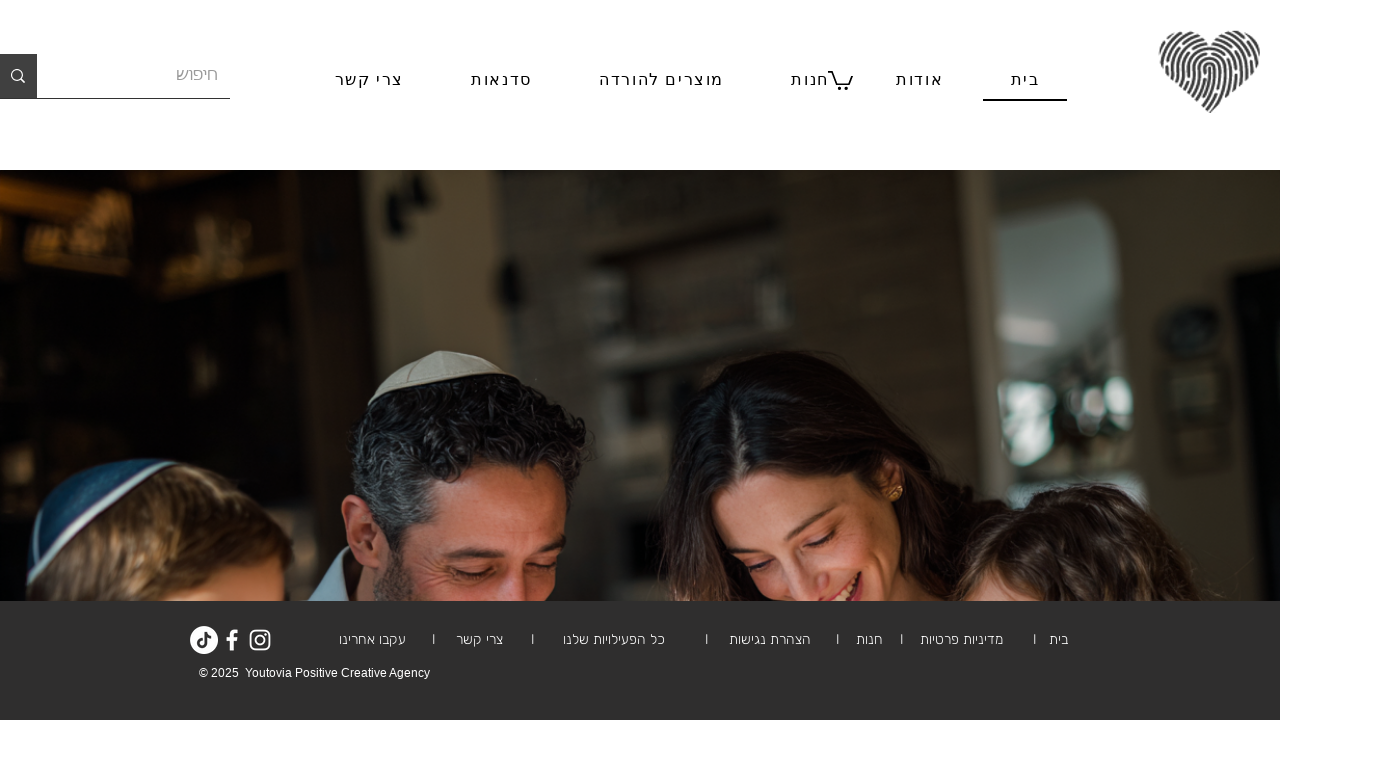

--- FILE ---
content_type: text/css; charset=utf-8
request_url: https://www.youtovia.com/_serverless/pro-gallery-css-v4-server/layoutCss?ver=2&id=comp-jw5daieq&items=0_1080_1350%7C0_2048_1365%7C0_1440_1070%7C0_4000_3000%7C0_1560_1040%7C0_3200_1800%7C0_640_413%7C0_960_720&container=5284.5_1240_1715.328125_720&options=gallerySizeType:px%7CgallerySizePx:320%7CimageMargin:15%7CisRTL:true%7CgalleryLayout:2%7CtitlePlacement:SHOW_ON_HOVER%7CcubeRatio:0.5625%7CcubeType:fill
body_size: -168
content:
#pro-gallery-comp-jw5daieq [data-hook="item-container"][data-idx="0"].gallery-item-container{opacity: 1 !important;display: block !important;transition: opacity .2s ease !important;top: 0px !important;left: auto !important;right: 0px !important;height: 530px !important;width: 299px !important;} #pro-gallery-comp-jw5daieq [data-hook="item-container"][data-idx="0"] .gallery-item-common-info-outer{height: 100% !important;} #pro-gallery-comp-jw5daieq [data-hook="item-container"][data-idx="0"] .gallery-item-common-info{height: 100% !important;width: 100% !important;} #pro-gallery-comp-jw5daieq [data-hook="item-container"][data-idx="0"] .gallery-item-wrapper{width: 299px !important;height: 530px !important;margin: 0 !important;} #pro-gallery-comp-jw5daieq [data-hook="item-container"][data-idx="0"] .gallery-item-content{width: 299px !important;height: 530px !important;margin: 0px 0px !important;opacity: 1 !important;} #pro-gallery-comp-jw5daieq [data-hook="item-container"][data-idx="0"] .gallery-item-hover{width: 299px !important;height: 530px !important;opacity: 1 !important;} #pro-gallery-comp-jw5daieq [data-hook="item-container"][data-idx="0"] .item-hover-flex-container{width: 299px !important;height: 530px !important;margin: 0px 0px !important;opacity: 1 !important;} #pro-gallery-comp-jw5daieq [data-hook="item-container"][data-idx="0"] .gallery-item-wrapper img{width: 100% !important;height: 100% !important;opacity: 1 !important;} #pro-gallery-comp-jw5daieq [data-hook="item-container"][data-idx="1"].gallery-item-container{opacity: 1 !important;display: block !important;transition: opacity .2s ease !important;top: 0px !important;left: auto !important;right: 314px !important;height: 530px !important;width: 299px !important;} #pro-gallery-comp-jw5daieq [data-hook="item-container"][data-idx="1"] .gallery-item-common-info-outer{height: 100% !important;} #pro-gallery-comp-jw5daieq [data-hook="item-container"][data-idx="1"] .gallery-item-common-info{height: 100% !important;width: 100% !important;} #pro-gallery-comp-jw5daieq [data-hook="item-container"][data-idx="1"] .gallery-item-wrapper{width: 299px !important;height: 530px !important;margin: 0 !important;} #pro-gallery-comp-jw5daieq [data-hook="item-container"][data-idx="1"] .gallery-item-content{width: 299px !important;height: 530px !important;margin: 0px 0px !important;opacity: 1 !important;} #pro-gallery-comp-jw5daieq [data-hook="item-container"][data-idx="1"] .gallery-item-hover{width: 299px !important;height: 530px !important;opacity: 1 !important;} #pro-gallery-comp-jw5daieq [data-hook="item-container"][data-idx="1"] .item-hover-flex-container{width: 299px !important;height: 530px !important;margin: 0px 0px !important;opacity: 1 !important;} #pro-gallery-comp-jw5daieq [data-hook="item-container"][data-idx="1"] .gallery-item-wrapper img{width: 100% !important;height: 100% !important;opacity: 1 !important;} #pro-gallery-comp-jw5daieq [data-hook="item-container"][data-idx="2"].gallery-item-container{opacity: 1 !important;display: block !important;transition: opacity .2s ease !important;top: 0px !important;left: auto !important;right: 628px !important;height: 530px !important;width: 299px !important;} #pro-gallery-comp-jw5daieq [data-hook="item-container"][data-idx="2"] .gallery-item-common-info-outer{height: 100% !important;} #pro-gallery-comp-jw5daieq [data-hook="item-container"][data-idx="2"] .gallery-item-common-info{height: 100% !important;width: 100% !important;} #pro-gallery-comp-jw5daieq [data-hook="item-container"][data-idx="2"] .gallery-item-wrapper{width: 299px !important;height: 530px !important;margin: 0 !important;} #pro-gallery-comp-jw5daieq [data-hook="item-container"][data-idx="2"] .gallery-item-content{width: 299px !important;height: 530px !important;margin: 0px 0px !important;opacity: 1 !important;} #pro-gallery-comp-jw5daieq [data-hook="item-container"][data-idx="2"] .gallery-item-hover{width: 299px !important;height: 530px !important;opacity: 1 !important;} #pro-gallery-comp-jw5daieq [data-hook="item-container"][data-idx="2"] .item-hover-flex-container{width: 299px !important;height: 530px !important;margin: 0px 0px !important;opacity: 1 !important;} #pro-gallery-comp-jw5daieq [data-hook="item-container"][data-idx="2"] .gallery-item-wrapper img{width: 100% !important;height: 100% !important;opacity: 1 !important;} #pro-gallery-comp-jw5daieq [data-hook="item-container"][data-idx="3"]{display: none !important;} #pro-gallery-comp-jw5daieq [data-hook="item-container"][data-idx="4"]{display: none !important;} #pro-gallery-comp-jw5daieq [data-hook="item-container"][data-idx="5"]{display: none !important;} #pro-gallery-comp-jw5daieq [data-hook="item-container"][data-idx="6"]{display: none !important;} #pro-gallery-comp-jw5daieq [data-hook="item-container"][data-idx="7"]{display: none !important;} #pro-gallery-comp-jw5daieq .pro-gallery-prerender{height:1074.5555555555557px !important;}#pro-gallery-comp-jw5daieq {height:1074.5555555555557px !important; width:1240px !important;}#pro-gallery-comp-jw5daieq .pro-gallery-margin-container {height:1074.5555555555557px !important;}#pro-gallery-comp-jw5daieq .pro-gallery {height:1074.5555555555557px !important; width:1240px !important;}#pro-gallery-comp-jw5daieq .pro-gallery-parent-container {height:1074.5555555555557px !important; width:1255px !important;}